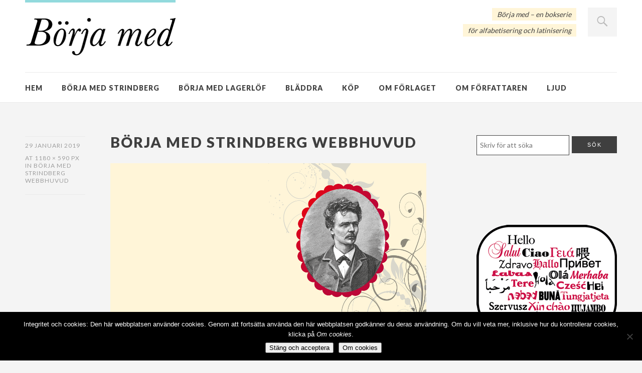

--- FILE ---
content_type: text/html; charset=UTF-8
request_url: https://borjamed.se/borjamedstrindbergwebbhuvud/
body_size: 12581
content:
<!DOCTYPE html>
<html id="doc" class="no-js" lang="sv-SE">
<head>
<meta charset="UTF-8" />
<meta name="viewport" content="width=device-width,initial-scale=1">
<link rel="profile" href="http://gmpg.org/xfn/11" />
<title>Börja med Strindberg webbhuvud - Börja med</title>
<meta name='robots' content='max-image-preview:large' />
	<style>img:is([sizes="auto" i], [sizes^="auto," i]) { contain-intrinsic-size: 3000px 1500px }</style>
	<link rel='dns-prefetch' href='//secure.gravatar.com' />
<link rel='dns-prefetch' href='//stats.wp.com' />
<link rel='dns-prefetch' href='//fonts.googleapis.com' />
<link rel='dns-prefetch' href='//v0.wordpress.com' />
<link rel='dns-prefetch' href='//widgets.wp.com' />
<link rel='dns-prefetch' href='//s0.wp.com' />
<link rel='dns-prefetch' href='//0.gravatar.com' />
<link rel='dns-prefetch' href='//1.gravatar.com' />
<link rel='dns-prefetch' href='//2.gravatar.com' />
<link rel='preconnect' href='//i0.wp.com' />
<link rel="alternate" type="application/rss+xml" title="Börja med &raquo; Webbflöde" href="https://borjamed.se/feed/" />
<link rel="alternate" type="application/rss+xml" title="Börja med &raquo; Kommentarsflöde" href="https://borjamed.se/comments/feed/" />
<link rel="alternate" type="application/rss+xml" title="Börja med &raquo; Kommentarsflöde för Börja med Strindberg webbhuvud" href="https://borjamed.se/feed/?attachment_id=58" />
		<!-- This site uses the Google Analytics by ExactMetrics plugin v8.7.4 - Using Analytics tracking - https://www.exactmetrics.com/ -->
		<!-- Note: ExactMetrics is not currently configured on this site. The site owner needs to authenticate with Google Analytics in the ExactMetrics settings panel. -->
					<!-- No tracking code set -->
				<!-- / Google Analytics by ExactMetrics -->
		<script type="text/javascript">
/* <![CDATA[ */
window._wpemojiSettings = {"baseUrl":"https:\/\/s.w.org\/images\/core\/emoji\/16.0.1\/72x72\/","ext":".png","svgUrl":"https:\/\/s.w.org\/images\/core\/emoji\/16.0.1\/svg\/","svgExt":".svg","source":{"concatemoji":"https:\/\/borjamed.se\/wp-includes\/js\/wp-emoji-release.min.js?ver=6.8.2"}};
/*! This file is auto-generated */
!function(s,n){var o,i,e;function c(e){try{var t={supportTests:e,timestamp:(new Date).valueOf()};sessionStorage.setItem(o,JSON.stringify(t))}catch(e){}}function p(e,t,n){e.clearRect(0,0,e.canvas.width,e.canvas.height),e.fillText(t,0,0);var t=new Uint32Array(e.getImageData(0,0,e.canvas.width,e.canvas.height).data),a=(e.clearRect(0,0,e.canvas.width,e.canvas.height),e.fillText(n,0,0),new Uint32Array(e.getImageData(0,0,e.canvas.width,e.canvas.height).data));return t.every(function(e,t){return e===a[t]})}function u(e,t){e.clearRect(0,0,e.canvas.width,e.canvas.height),e.fillText(t,0,0);for(var n=e.getImageData(16,16,1,1),a=0;a<n.data.length;a++)if(0!==n.data[a])return!1;return!0}function f(e,t,n,a){switch(t){case"flag":return n(e,"\ud83c\udff3\ufe0f\u200d\u26a7\ufe0f","\ud83c\udff3\ufe0f\u200b\u26a7\ufe0f")?!1:!n(e,"\ud83c\udde8\ud83c\uddf6","\ud83c\udde8\u200b\ud83c\uddf6")&&!n(e,"\ud83c\udff4\udb40\udc67\udb40\udc62\udb40\udc65\udb40\udc6e\udb40\udc67\udb40\udc7f","\ud83c\udff4\u200b\udb40\udc67\u200b\udb40\udc62\u200b\udb40\udc65\u200b\udb40\udc6e\u200b\udb40\udc67\u200b\udb40\udc7f");case"emoji":return!a(e,"\ud83e\udedf")}return!1}function g(e,t,n,a){var r="undefined"!=typeof WorkerGlobalScope&&self instanceof WorkerGlobalScope?new OffscreenCanvas(300,150):s.createElement("canvas"),o=r.getContext("2d",{willReadFrequently:!0}),i=(o.textBaseline="top",o.font="600 32px Arial",{});return e.forEach(function(e){i[e]=t(o,e,n,a)}),i}function t(e){var t=s.createElement("script");t.src=e,t.defer=!0,s.head.appendChild(t)}"undefined"!=typeof Promise&&(o="wpEmojiSettingsSupports",i=["flag","emoji"],n.supports={everything:!0,everythingExceptFlag:!0},e=new Promise(function(e){s.addEventListener("DOMContentLoaded",e,{once:!0})}),new Promise(function(t){var n=function(){try{var e=JSON.parse(sessionStorage.getItem(o));if("object"==typeof e&&"number"==typeof e.timestamp&&(new Date).valueOf()<e.timestamp+604800&&"object"==typeof e.supportTests)return e.supportTests}catch(e){}return null}();if(!n){if("undefined"!=typeof Worker&&"undefined"!=typeof OffscreenCanvas&&"undefined"!=typeof URL&&URL.createObjectURL&&"undefined"!=typeof Blob)try{var e="postMessage("+g.toString()+"("+[JSON.stringify(i),f.toString(),p.toString(),u.toString()].join(",")+"));",a=new Blob([e],{type:"text/javascript"}),r=new Worker(URL.createObjectURL(a),{name:"wpTestEmojiSupports"});return void(r.onmessage=function(e){c(n=e.data),r.terminate(),t(n)})}catch(e){}c(n=g(i,f,p,u))}t(n)}).then(function(e){for(var t in e)n.supports[t]=e[t],n.supports.everything=n.supports.everything&&n.supports[t],"flag"!==t&&(n.supports.everythingExceptFlag=n.supports.everythingExceptFlag&&n.supports[t]);n.supports.everythingExceptFlag=n.supports.everythingExceptFlag&&!n.supports.flag,n.DOMReady=!1,n.readyCallback=function(){n.DOMReady=!0}}).then(function(){return e}).then(function(){var e;n.supports.everything||(n.readyCallback(),(e=n.source||{}).concatemoji?t(e.concatemoji):e.wpemoji&&e.twemoji&&(t(e.twemoji),t(e.wpemoji)))}))}((window,document),window._wpemojiSettings);
/* ]]> */
</script>
<link rel='stylesheet' id='mb.miniAudioPlayer.css-css' href='https://borjamed.se/wp-content/plugins/wp-miniaudioplayer/css/miniplayer.css?ver=1.9.7' type='text/css' media='screen' />
<style id='wp-emoji-styles-inline-css' type='text/css'>

	img.wp-smiley, img.emoji {
		display: inline !important;
		border: none !important;
		box-shadow: none !important;
		height: 1em !important;
		width: 1em !important;
		margin: 0 0.07em !important;
		vertical-align: -0.1em !important;
		background: none !important;
		padding: 0 !important;
	}
</style>
<link rel='stylesheet' id='wp-block-library-css' href='https://borjamed.se/wp-includes/css/dist/block-library/style.min.css?ver=6.8.2' type='text/css' media='all' />
<style id='wp-block-library-theme-inline-css' type='text/css'>
.wp-block-audio :where(figcaption){color:#555;font-size:13px;text-align:center}.is-dark-theme .wp-block-audio :where(figcaption){color:#ffffffa6}.wp-block-audio{margin:0 0 1em}.wp-block-code{border:1px solid #ccc;border-radius:4px;font-family:Menlo,Consolas,monaco,monospace;padding:.8em 1em}.wp-block-embed :where(figcaption){color:#555;font-size:13px;text-align:center}.is-dark-theme .wp-block-embed :where(figcaption){color:#ffffffa6}.wp-block-embed{margin:0 0 1em}.blocks-gallery-caption{color:#555;font-size:13px;text-align:center}.is-dark-theme .blocks-gallery-caption{color:#ffffffa6}:root :where(.wp-block-image figcaption){color:#555;font-size:13px;text-align:center}.is-dark-theme :root :where(.wp-block-image figcaption){color:#ffffffa6}.wp-block-image{margin:0 0 1em}.wp-block-pullquote{border-bottom:4px solid;border-top:4px solid;color:currentColor;margin-bottom:1.75em}.wp-block-pullquote cite,.wp-block-pullquote footer,.wp-block-pullquote__citation{color:currentColor;font-size:.8125em;font-style:normal;text-transform:uppercase}.wp-block-quote{border-left:.25em solid;margin:0 0 1.75em;padding-left:1em}.wp-block-quote cite,.wp-block-quote footer{color:currentColor;font-size:.8125em;font-style:normal;position:relative}.wp-block-quote:where(.has-text-align-right){border-left:none;border-right:.25em solid;padding-left:0;padding-right:1em}.wp-block-quote:where(.has-text-align-center){border:none;padding-left:0}.wp-block-quote.is-large,.wp-block-quote.is-style-large,.wp-block-quote:where(.is-style-plain){border:none}.wp-block-search .wp-block-search__label{font-weight:700}.wp-block-search__button{border:1px solid #ccc;padding:.375em .625em}:where(.wp-block-group.has-background){padding:1.25em 2.375em}.wp-block-separator.has-css-opacity{opacity:.4}.wp-block-separator{border:none;border-bottom:2px solid;margin-left:auto;margin-right:auto}.wp-block-separator.has-alpha-channel-opacity{opacity:1}.wp-block-separator:not(.is-style-wide):not(.is-style-dots){width:100px}.wp-block-separator.has-background:not(.is-style-dots){border-bottom:none;height:1px}.wp-block-separator.has-background:not(.is-style-wide):not(.is-style-dots){height:2px}.wp-block-table{margin:0 0 1em}.wp-block-table td,.wp-block-table th{word-break:normal}.wp-block-table :where(figcaption){color:#555;font-size:13px;text-align:center}.is-dark-theme .wp-block-table :where(figcaption){color:#ffffffa6}.wp-block-video :where(figcaption){color:#555;font-size:13px;text-align:center}.is-dark-theme .wp-block-video :where(figcaption){color:#ffffffa6}.wp-block-video{margin:0 0 1em}:root :where(.wp-block-template-part.has-background){margin-bottom:0;margin-top:0;padding:1.25em 2.375em}
</style>
<style id='classic-theme-styles-inline-css' type='text/css'>
/*! This file is auto-generated */
.wp-block-button__link{color:#fff;background-color:#32373c;border-radius:9999px;box-shadow:none;text-decoration:none;padding:calc(.667em + 2px) calc(1.333em + 2px);font-size:1.125em}.wp-block-file__button{background:#32373c;color:#fff;text-decoration:none}
</style>
<link rel='stylesheet' id='mediaelement-css' href='https://borjamed.se/wp-includes/js/mediaelement/mediaelementplayer-legacy.min.css?ver=4.2.17' type='text/css' media='all' />
<link rel='stylesheet' id='wp-mediaelement-css' href='https://borjamed.se/wp-includes/js/mediaelement/wp-mediaelement.min.css?ver=6.8.2' type='text/css' media='all' />
<style id='jetpack-sharing-buttons-style-inline-css' type='text/css'>
.jetpack-sharing-buttons__services-list{display:flex;flex-direction:row;flex-wrap:wrap;gap:0;list-style-type:none;margin:5px;padding:0}.jetpack-sharing-buttons__services-list.has-small-icon-size{font-size:12px}.jetpack-sharing-buttons__services-list.has-normal-icon-size{font-size:16px}.jetpack-sharing-buttons__services-list.has-large-icon-size{font-size:24px}.jetpack-sharing-buttons__services-list.has-huge-icon-size{font-size:36px}@media print{.jetpack-sharing-buttons__services-list{display:none!important}}.editor-styles-wrapper .wp-block-jetpack-sharing-buttons{gap:0;padding-inline-start:0}ul.jetpack-sharing-buttons__services-list.has-background{padding:1.25em 2.375em}
</style>
<style id='global-styles-inline-css' type='text/css'>
:root{--wp--preset--aspect-ratio--square: 1;--wp--preset--aspect-ratio--4-3: 4/3;--wp--preset--aspect-ratio--3-4: 3/4;--wp--preset--aspect-ratio--3-2: 3/2;--wp--preset--aspect-ratio--2-3: 2/3;--wp--preset--aspect-ratio--16-9: 16/9;--wp--preset--aspect-ratio--9-16: 9/16;--wp--preset--color--black: #000000;--wp--preset--color--cyan-bluish-gray: #abb8c3;--wp--preset--color--white: #ffffff;--wp--preset--color--pale-pink: #f78da7;--wp--preset--color--vivid-red: #cf2e2e;--wp--preset--color--luminous-vivid-orange: #ff6900;--wp--preset--color--luminous-vivid-amber: #fcb900;--wp--preset--color--light-green-cyan: #7bdcb5;--wp--preset--color--vivid-green-cyan: #00d084;--wp--preset--color--pale-cyan-blue: #8ed1fc;--wp--preset--color--vivid-cyan-blue: #0693e3;--wp--preset--color--vivid-purple: #9b51e0;--wp--preset--color--light-grey: #f4f4f4;--wp--preset--color--light-yellow: #FFF2BD;--wp--preset--color--light-red: #FCD3D1;--wp--preset--color--light-green: #ceead9;--wp--preset--color--light-blue: #d6e8f2;--wp--preset--color--blue: #5cace2;--wp--preset--gradient--vivid-cyan-blue-to-vivid-purple: linear-gradient(135deg,rgba(6,147,227,1) 0%,rgb(155,81,224) 100%);--wp--preset--gradient--light-green-cyan-to-vivid-green-cyan: linear-gradient(135deg,rgb(122,220,180) 0%,rgb(0,208,130) 100%);--wp--preset--gradient--luminous-vivid-amber-to-luminous-vivid-orange: linear-gradient(135deg,rgba(252,185,0,1) 0%,rgba(255,105,0,1) 100%);--wp--preset--gradient--luminous-vivid-orange-to-vivid-red: linear-gradient(135deg,rgba(255,105,0,1) 0%,rgb(207,46,46) 100%);--wp--preset--gradient--very-light-gray-to-cyan-bluish-gray: linear-gradient(135deg,rgb(238,238,238) 0%,rgb(169,184,195) 100%);--wp--preset--gradient--cool-to-warm-spectrum: linear-gradient(135deg,rgb(74,234,220) 0%,rgb(151,120,209) 20%,rgb(207,42,186) 40%,rgb(238,44,130) 60%,rgb(251,105,98) 80%,rgb(254,248,76) 100%);--wp--preset--gradient--blush-light-purple: linear-gradient(135deg,rgb(255,206,236) 0%,rgb(152,150,240) 100%);--wp--preset--gradient--blush-bordeaux: linear-gradient(135deg,rgb(254,205,165) 0%,rgb(254,45,45) 50%,rgb(107,0,62) 100%);--wp--preset--gradient--luminous-dusk: linear-gradient(135deg,rgb(255,203,112) 0%,rgb(199,81,192) 50%,rgb(65,88,208) 100%);--wp--preset--gradient--pale-ocean: linear-gradient(135deg,rgb(255,245,203) 0%,rgb(182,227,212) 50%,rgb(51,167,181) 100%);--wp--preset--gradient--electric-grass: linear-gradient(135deg,rgb(202,248,128) 0%,rgb(113,206,126) 100%);--wp--preset--gradient--midnight: linear-gradient(135deg,rgb(2,3,129) 0%,rgb(40,116,252) 100%);--wp--preset--font-size--small: 16px;--wp--preset--font-size--medium: 20px;--wp--preset--font-size--large: 21px;--wp--preset--font-size--x-large: 42px;--wp--preset--font-size--regular: 18px;--wp--preset--font-size--larger: 25px;--wp--preset--spacing--20: 0.44rem;--wp--preset--spacing--30: 0.67rem;--wp--preset--spacing--40: 1rem;--wp--preset--spacing--50: 1.5rem;--wp--preset--spacing--60: 2.25rem;--wp--preset--spacing--70: 3.38rem;--wp--preset--spacing--80: 5.06rem;--wp--preset--shadow--natural: 6px 6px 9px rgba(0, 0, 0, 0.2);--wp--preset--shadow--deep: 12px 12px 50px rgba(0, 0, 0, 0.4);--wp--preset--shadow--sharp: 6px 6px 0px rgba(0, 0, 0, 0.2);--wp--preset--shadow--outlined: 6px 6px 0px -3px rgba(255, 255, 255, 1), 6px 6px rgba(0, 0, 0, 1);--wp--preset--shadow--crisp: 6px 6px 0px rgba(0, 0, 0, 1);}:where(.is-layout-flex){gap: 0.5em;}:where(.is-layout-grid){gap: 0.5em;}body .is-layout-flex{display: flex;}.is-layout-flex{flex-wrap: wrap;align-items: center;}.is-layout-flex > :is(*, div){margin: 0;}body .is-layout-grid{display: grid;}.is-layout-grid > :is(*, div){margin: 0;}:where(.wp-block-columns.is-layout-flex){gap: 2em;}:where(.wp-block-columns.is-layout-grid){gap: 2em;}:where(.wp-block-post-template.is-layout-flex){gap: 1.25em;}:where(.wp-block-post-template.is-layout-grid){gap: 1.25em;}.has-black-color{color: var(--wp--preset--color--black) !important;}.has-cyan-bluish-gray-color{color: var(--wp--preset--color--cyan-bluish-gray) !important;}.has-white-color{color: var(--wp--preset--color--white) !important;}.has-pale-pink-color{color: var(--wp--preset--color--pale-pink) !important;}.has-vivid-red-color{color: var(--wp--preset--color--vivid-red) !important;}.has-luminous-vivid-orange-color{color: var(--wp--preset--color--luminous-vivid-orange) !important;}.has-luminous-vivid-amber-color{color: var(--wp--preset--color--luminous-vivid-amber) !important;}.has-light-green-cyan-color{color: var(--wp--preset--color--light-green-cyan) !important;}.has-vivid-green-cyan-color{color: var(--wp--preset--color--vivid-green-cyan) !important;}.has-pale-cyan-blue-color{color: var(--wp--preset--color--pale-cyan-blue) !important;}.has-vivid-cyan-blue-color{color: var(--wp--preset--color--vivid-cyan-blue) !important;}.has-vivid-purple-color{color: var(--wp--preset--color--vivid-purple) !important;}.has-black-background-color{background-color: var(--wp--preset--color--black) !important;}.has-cyan-bluish-gray-background-color{background-color: var(--wp--preset--color--cyan-bluish-gray) !important;}.has-white-background-color{background-color: var(--wp--preset--color--white) !important;}.has-pale-pink-background-color{background-color: var(--wp--preset--color--pale-pink) !important;}.has-vivid-red-background-color{background-color: var(--wp--preset--color--vivid-red) !important;}.has-luminous-vivid-orange-background-color{background-color: var(--wp--preset--color--luminous-vivid-orange) !important;}.has-luminous-vivid-amber-background-color{background-color: var(--wp--preset--color--luminous-vivid-amber) !important;}.has-light-green-cyan-background-color{background-color: var(--wp--preset--color--light-green-cyan) !important;}.has-vivid-green-cyan-background-color{background-color: var(--wp--preset--color--vivid-green-cyan) !important;}.has-pale-cyan-blue-background-color{background-color: var(--wp--preset--color--pale-cyan-blue) !important;}.has-vivid-cyan-blue-background-color{background-color: var(--wp--preset--color--vivid-cyan-blue) !important;}.has-vivid-purple-background-color{background-color: var(--wp--preset--color--vivid-purple) !important;}.has-black-border-color{border-color: var(--wp--preset--color--black) !important;}.has-cyan-bluish-gray-border-color{border-color: var(--wp--preset--color--cyan-bluish-gray) !important;}.has-white-border-color{border-color: var(--wp--preset--color--white) !important;}.has-pale-pink-border-color{border-color: var(--wp--preset--color--pale-pink) !important;}.has-vivid-red-border-color{border-color: var(--wp--preset--color--vivid-red) !important;}.has-luminous-vivid-orange-border-color{border-color: var(--wp--preset--color--luminous-vivid-orange) !important;}.has-luminous-vivid-amber-border-color{border-color: var(--wp--preset--color--luminous-vivid-amber) !important;}.has-light-green-cyan-border-color{border-color: var(--wp--preset--color--light-green-cyan) !important;}.has-vivid-green-cyan-border-color{border-color: var(--wp--preset--color--vivid-green-cyan) !important;}.has-pale-cyan-blue-border-color{border-color: var(--wp--preset--color--pale-cyan-blue) !important;}.has-vivid-cyan-blue-border-color{border-color: var(--wp--preset--color--vivid-cyan-blue) !important;}.has-vivid-purple-border-color{border-color: var(--wp--preset--color--vivid-purple) !important;}.has-vivid-cyan-blue-to-vivid-purple-gradient-background{background: var(--wp--preset--gradient--vivid-cyan-blue-to-vivid-purple) !important;}.has-light-green-cyan-to-vivid-green-cyan-gradient-background{background: var(--wp--preset--gradient--light-green-cyan-to-vivid-green-cyan) !important;}.has-luminous-vivid-amber-to-luminous-vivid-orange-gradient-background{background: var(--wp--preset--gradient--luminous-vivid-amber-to-luminous-vivid-orange) !important;}.has-luminous-vivid-orange-to-vivid-red-gradient-background{background: var(--wp--preset--gradient--luminous-vivid-orange-to-vivid-red) !important;}.has-very-light-gray-to-cyan-bluish-gray-gradient-background{background: var(--wp--preset--gradient--very-light-gray-to-cyan-bluish-gray) !important;}.has-cool-to-warm-spectrum-gradient-background{background: var(--wp--preset--gradient--cool-to-warm-spectrum) !important;}.has-blush-light-purple-gradient-background{background: var(--wp--preset--gradient--blush-light-purple) !important;}.has-blush-bordeaux-gradient-background{background: var(--wp--preset--gradient--blush-bordeaux) !important;}.has-luminous-dusk-gradient-background{background: var(--wp--preset--gradient--luminous-dusk) !important;}.has-pale-ocean-gradient-background{background: var(--wp--preset--gradient--pale-ocean) !important;}.has-electric-grass-gradient-background{background: var(--wp--preset--gradient--electric-grass) !important;}.has-midnight-gradient-background{background: var(--wp--preset--gradient--midnight) !important;}.has-small-font-size{font-size: var(--wp--preset--font-size--small) !important;}.has-medium-font-size{font-size: var(--wp--preset--font-size--medium) !important;}.has-large-font-size{font-size: var(--wp--preset--font-size--large) !important;}.has-x-large-font-size{font-size: var(--wp--preset--font-size--x-large) !important;}
:where(.wp-block-post-template.is-layout-flex){gap: 1.25em;}:where(.wp-block-post-template.is-layout-grid){gap: 1.25em;}
:where(.wp-block-columns.is-layout-flex){gap: 2em;}:where(.wp-block-columns.is-layout-grid){gap: 2em;}
:root :where(.wp-block-pullquote){font-size: 1.5em;line-height: 1.6;}
</style>
<link rel='stylesheet' id='cookie-notice-front-css' href='https://borjamed.se/wp-content/plugins/cookie-notice/css/front.min.css?ver=2.5.7' type='text/css' media='all' />
<link rel='stylesheet' id='dorayaki-fonts-css' href='//fonts.googleapis.com/css?family=Domine%3A400%2C700%7CLato%3A400%2C900&#038;subset=latin%2Clatin-ext' type='text/css' media='all' />
<link rel='stylesheet' id='dorayaki-style-css' href='https://borjamed.se/wp-content/themes/dorayaki/style.css?ver=6.8.2' type='text/css' media='all' />
<link rel='stylesheet' id='jetpack_likes-css' href='https://borjamed.se/wp-content/plugins/jetpack/modules/likes/style.css?ver=14.9.1' type='text/css' media='all' />
<style id='jetpack_facebook_likebox-inline-css' type='text/css'>
.widget_facebook_likebox {
	overflow: hidden;
}

</style>
<style id='wp-typography-custom-inline-css' type='text/css'>
sub, sup{font-size: 75%;line-height: 100%}sup{vertical-align: 60%}sub{vertical-align: -10%}.amp{font-family: Baskerville, "Goudy Old Style", Palatino, "Book Antiqua", "Warnock Pro", serif;font-size: 1.1em;font-style: italic;font-weight: normal;line-height: 1em}.caps{font-size: 90%}.dquo{margin-left: -0.4em}.quo{margin-left: -0.2em}.pull-single{margin-left: -0.15em}.push-single{margin-right: 0.15em}.pull-double{margin-left: -0.38em}.push-double{margin-right: 0.38em}
</style>
<style id='wp-typography-safari-font-workaround-inline-css' type='text/css'>
body {-webkit-font-feature-settings: "liga";font-feature-settings: "liga";-ms-font-feature-settings: normal;}
</style>
<script type="text/javascript" src="https://borjamed.se/wp-includes/js/jquery/jquery.min.js?ver=3.7.1" id="jquery-core-js"></script>
<script type="text/javascript" src="https://borjamed.se/wp-includes/js/jquery/jquery-migrate.min.js?ver=3.4.1" id="jquery-migrate-js"></script>
<script type="text/javascript" src="https://borjamed.se/wp-content/plugins/wp-miniaudioplayer/js/jquery.mb.miniAudioPlayer.js?ver=1.9.7" id="mb.miniAudioPlayer-js"></script>
<script type="text/javascript" src="https://borjamed.se/wp-content/plugins/wp-miniaudioplayer/js/map_overwrite_default_me.js?ver=1.9.7" id="map_overwrite_default_me-js"></script>
<script type="text/javascript" src="https://borjamed.se/wp-content/themes/dorayaki/assets/js/jquery.fitvids.js?ver=1.0" id="fitvids-js"></script>
<script type="text/javascript" src="https://borjamed.se/wp-content/themes/dorayaki/assets/js/custom.js?ver=1.0" id="dorayaki-custom-js"></script>
<link rel="https://api.w.org/" href="https://borjamed.se/wp-json/" /><link rel="alternate" title="JSON" type="application/json" href="https://borjamed.se/wp-json/wp/v2/media/58" /><link rel="EditURI" type="application/rsd+xml" title="RSD" href="https://borjamed.se/xmlrpc.php?rsd" />
<meta name="generator" content="WordPress 6.8.2" />
<link rel='shortlink' href='https://wp.me/aaFlKr-W' />
<link rel="alternate" title="oEmbed (JSON)" type="application/json+oembed" href="https://borjamed.se/wp-json/oembed/1.0/embed?url=https%3A%2F%2Fborjamed.se%2Fborjamedstrindbergwebbhuvud%2F" />
<link rel="alternate" title="oEmbed (XML)" type="text/xml+oembed" href="https://borjamed.se/wp-json/oembed/1.0/embed?url=https%3A%2F%2Fborjamed.se%2Fborjamedstrindbergwebbhuvud%2F&#038;format=xml" />

<!-- start miniAudioPlayer custom CSS -->

<style id="map_custom_css">
       /* DO NOT REMOVE OR MODIFY */
/*{'skinName': 'mySkin', 'borderRadius': 5, 'main': 'rgb(255, 217, 102)', 'secondary': 'rgb(68, 68, 68)', 'playerPadding': 0}*/
/* END - DO NOT REMOVE OR MODIFY */
/*++++++++++++++++++++++++++++++++++++++++++++++++++
Copyright (c) 2001-2014. Matteo Bicocchi (Pupunzi);
http://pupunzi.com/mb.components/mb.miniAudioPlayer/demo/skinMaker.html

Skin name: mySkin
borderRadius: 5
background: rgb(255, 217, 102)
icons: rgb(68, 68, 68)
border: rgb(55, 55, 55)
borderLeft: rgb(255, 230, 153)
borderRight: rgb(255, 204, 51)
mute: rgba(68, 68, 68, 0.4)
download: rgba(255, 217, 102, 0.4)
downloadHover: rgb(255, 217, 102)
++++++++++++++++++++++++++++++++++++++++++++++++++*/

/* Older browser (IE8) - not supporting rgba() */
.mbMiniPlayer.mySkin .playerTable span{background-color:#ffd966}
.mbMiniPlayer.mySkin .playerTable span.map_play{border-left:1px solid #ffd966;}
.mbMiniPlayer.mySkin .playerTable span.map_volume{border-right:1px solid #ffd966;}
.mbMiniPlayer.mySkin .playerTable span.map_volume.mute{color: #444444;}
.mbMiniPlayer.mySkin .map_download{color: #444444;}
.mbMiniPlayer.mySkin .map_download:hover{color: #444444;}
.mbMiniPlayer.mySkin .playerTable span{color: #444444;}
.mbMiniPlayer.mySkin .playerTable {border: 1px solid #444444 !important;}

/*++++++++++++++++++++++++++++++++++++++++++++++++*/

.mbMiniPlayer.mySkin .playerTable{background-color:transparent; border-radius:5px !important;}
.mbMiniPlayer.mySkin .playerTable span{background-color:rgb(255, 217, 102); padding:3px !important; font-size: 20px;}
.mbMiniPlayer.mySkin .playerTable span.map_time{ font-size: 12px !important; width: 50px !important}
.mbMiniPlayer.mySkin .playerTable span.map_title{ padding:4px !important}
.mbMiniPlayer.mySkin .playerTable span.map_play{border-left:1px solid rgb(255, 204, 51); border-radius:0 4px 4px 0 !important;}
.mbMiniPlayer.mySkin .playerTable span.map_volume{padding-left:6px !important}
.mbMiniPlayer.mySkin .playerTable span.map_volume{border-right:1px solid rgb(255, 230, 153); border-radius:4px 0 0 4px !important;}
.mbMiniPlayer.mySkin .playerTable span.map_volume.mute{color: rgba(68, 68, 68, 0.4);}
.mbMiniPlayer.mySkin .map_download{color: rgba(255, 217, 102, 0.4);}
.mbMiniPlayer.mySkin .map_download:hover{color: rgb(255, 217, 102);}
.mbMiniPlayer.mySkin .playerTable span{color: rgb(68, 68, 68);text-shadow: none!important;}
.mbMiniPlayer.mySkin .playerTable span{color: rgb(68, 68, 68);}
.mbMiniPlayer.mySkin .playerTable {border: 1px solid rgb(55, 55, 55) !important;}
.mbMiniPlayer.mySkin .playerTable span.map_title{color: #000; text-shadow:none!important}
.mbMiniPlayer.mySkin .playerTable .jp-load-bar{background-color:rgba(255, 217, 102, 0.3);}
.mbMiniPlayer.mySkin .playerTable .jp-play-bar{background-color:#ffd966;}
.mbMiniPlayer.mySkin .playerTable span.map_volumeLevel a{background-color:rgb(94, 94, 94); height:80%!important }
.mbMiniPlayer.mySkin .playerTable span.map_volumeLevel a.sel{background-color:#444444;}
.mbMiniPlayer.mySkin  span.map_download{font-size:50px !important;}
/* Wordpress playlist select */
.map_pl_container .pl_item.sel{background-color:#ffd966 !important; color: #444444}
/*++++++++++++++++++++++++++++++++++++++++++++++++*/
       </style>
	
<!-- end miniAudioPlayer custom CSS -->	
	<style>img#wpstats{display:none}</style>
		<style type="text/css">
/* Custom Footer Bg Color */
.footerlabel {color: #fff5d8;}
#colophon {background: #fff5d8;}
</style>
<style type="text/css">
/* Custom Header Widget Bg Color */
#masthead ul.headerinfo-text li span {background: #fff5d8;}
</style>

<!-- Jetpack Open Graph Tags -->
<meta property="og:type" content="article" />
<meta property="og:title" content="Börja med Strindberg webbhuvud" />
<meta property="og:url" content="https://borjamed.se/borjamedstrindbergwebbhuvud/" />
<meta property="og:description" content="Börja med Strindberg webbhuvud" />
<meta property="article:published_time" content="2019-01-29T15:00:37+00:00" />
<meta property="article:modified_time" content="2019-01-29T15:01:03+00:00" />
<meta property="og:site_name" content="Börja med" />
<meta property="og:image" content="https://media.borjamed.se/2019/01/borjamedstrindbergwebbhuvud.png" />
<meta property="og:image:alt" content="Börja med Strindberg webbhuvud" />
<meta property="og:locale" content="sv_SE" />
<meta name="twitter:text:title" content="Börja med Strindberg webbhuvud" />
<meta name="twitter:image" content="https://i0.wp.com/media.borjamed.se/2019/01/borjamedstrindbergwebbhuvud.png?fit=1180%2C590&#038;ssl=1&#038;w=640" />
<meta name="twitter:image:alt" content="Börja med Strindberg webbhuvud" />
<meta name="twitter:card" content="summary_large_image" />

<!-- End Jetpack Open Graph Tags -->
</head>

<body class="attachment wp-singular attachment-template-default single single-attachment postid-58 attachmentid-58 attachment-png wp-embed-responsive wp-theme-dorayaki cookies-not-set">

	<header id="masthead" class="clearfix">

		<div class="headerinfo-wrap">
			<div id="site-title">
									<a href="https://borjamed.se/" class="logo"><img src="http://media.borjamed.se/2019/01/borjamed.png" alt="Börja med" title="Börja med" /></a>
							</div><!-- end #site-title -->

		</div><!-- .headerinfo-wrap -->

		<div class="mobile-nav-container">
			<a href="" id="desktop-search-btn"><span>Sök</span></a>
			<div id="search-wrap">
					<form method="get" id="searchform" action="https://borjamed.se/">
		<input type="text" class="field" name="s" id="s" placeholder="Skriv för att söka" />
		<input type="submit" class="submit" name="submit" id="searchsubmit" value="Sök" />
	</form>			</div>

							<div class="header-widget-wrap">
					<div id="dorayaki_headerinfo-2" class="widget widget_dorayaki_headerinfo">
			<ul class="headerinfo-text">
			<li class="headerinfo-top"><span>Börja med – en bokserie</span></li>
			<li class="headerinfo-bottom"><span>för alfabetisering och latinisering</span></li>			</ul><!-- end .headerinfo-text -->
		 </div>				</div><!-- .header-widget-wrap -->
			
			</div><!-- end #mobile-nav-container -->

			<a href="#nav-mobile" id="mobile-search-btn" class="search-icon"><span>Sök</span></a>
			<a href="#nav-mobile" id="mobile-menu-btn" class="menu-icon"><span>Meny</span></a>
			<nav id="site-nav">
				<div class="menu-huvudmeny-container"><ul id="menu-huvudmeny" class="menu"><li id="menu-item-26" class="menu-item menu-item-type-post_type menu-item-object-page menu-item-home menu-item-26"><a href="https://borjamed.se/">Hem</a></li>
<li id="menu-item-25" class="menu-item menu-item-type-post_type menu-item-object-page menu-item-25"><a href="https://borjamed.se/borja-med-strindberg/">Börja med Strindberg</a></li>
<li id="menu-item-315" class="menu-item menu-item-type-post_type menu-item-object-page menu-item-315"><a href="https://borjamed.se/borja-med-lagerlof/">Börja med Lagerlöf</a></li>
<li id="menu-item-32" class="menu-item menu-item-type-post_type menu-item-object-page menu-item-32"><a href="https://borjamed.se/bladdra/">Bläddra</a></li>
<li id="menu-item-29" class="menu-item menu-item-type-post_type menu-item-object-page menu-item-29"><a href="https://borjamed.se/kop/">Köp</a></li>
<li id="menu-item-24" class="menu-item menu-item-type-post_type menu-item-object-page menu-item-24"><a href="https://borjamed.se/folkuniversitetets-forlag/">Om förlaget</a></li>
<li id="menu-item-54" class="menu-item menu-item-type-post_type menu-item-object-page menu-item-54"><a href="https://borjamed.se/om-forfattaren/">Om författaren</a></li>
<li id="menu-item-154" class="menu-item menu-item-type-post_type menu-item-object-page menu-item-has-children menu-parent-item menu-item-154"><a href="https://borjamed.se/ljud/">Ljud</a>
<ul class="sub-menu">
	<li id="menu-item-192" class="menu-item menu-item-type-post_type menu-item-object-page menu-item-has-children menu-parent-item menu-item-192"><a href="https://borjamed.se/ljud/lyssna-pa-borja-med-strindberg/">Lyssna på Börja med Strindberg</a>
	<ul class="sub-menu">
		<li id="menu-item-166" class="menu-item menu-item-type-post_type menu-item-object-page menu-item-166"><a href="https://borjamed.se/ljud/lyssna-pa-borja-med-strindberg/bildalfabet/">Bildalfabet</a></li>
		<li id="menu-item-165" class="menu-item menu-item-type-post_type menu-item-object-page menu-item-165"><a href="https://borjamed.se/ljud/lyssna-pa-borja-med-strindberg/en-ung-man-gar-genom-sin-tomma-lagenhet/">En ung man går genom sin tomma lägenhet</a></li>
		<li id="menu-item-164" class="menu-item menu-item-type-post_type menu-item-object-page menu-item-164"><a href="https://borjamed.se/ljud/lyssna-pa-borja-med-strindberg/i-hallen-sitter-ett-halvt-ark-papper-pa-vaggen/">I hallen sitter ett halvt ark papper på väggen</a></li>
		<li id="menu-item-163" class="menu-item menu-item-type-post_type menu-item-object-page menu-item-163"><a href="https://borjamed.se/ljud/lyssna-pa-borja-med-strindberg/mannen-heter-august/">Mannen heter August</a></li>
		<li id="menu-item-162" class="menu-item menu-item-type-post_type menu-item-object-page menu-item-162"><a href="https://borjamed.se/ljud/lyssna-pa-borja-med-strindberg/under-alices-namn-finns-numret-till-en-fin-restaurang/">Under Alices namn finns numret till en fin restaurang</a></li>
		<li id="menu-item-161" class="menu-item menu-item-type-post_type menu-item-object-page menu-item-161"><a href="https://borjamed.se/ljud/lyssna-pa-borja-med-strindberg/august-laser-vidare-pa-pappret/">August läser vidare på pappret</a></li>
		<li id="menu-item-160" class="menu-item menu-item-type-post_type menu-item-object-page menu-item-160"><a href="https://borjamed.se/ljud/lyssna-pa-borja-med-strindberg/han-laser-sjukhusets-nummer/">Han läser sjukhusets nummer</a></li>
		<li id="menu-item-159" class="menu-item menu-item-type-post_type menu-item-object-page menu-item-159"><a href="https://borjamed.se/ljud/lyssna-pa-borja-med-strindberg/augusts-ogon-fylls-av-tarar/">Augusts ögon fylls av&nbsp;tårar</a></li>
		<li id="menu-item-158" class="menu-item menu-item-type-post_type menu-item-object-page menu-item-158"><a href="https://borjamed.se/ljud/lyssna-pa-borja-med-strindberg/till-sist-dog-hon/">Till sist dog&nbsp;hon</a></li>
		<li id="menu-item-157" class="menu-item menu-item-type-post_type menu-item-object-page menu-item-157"><a href="https://borjamed.se/ljud/lyssna-pa-borja-med-strindberg/august-grater-tills-han-inte-kan-grata-mer/">August gråter tills han inte kan gråta&nbsp;mer</a></li>
		<li id="menu-item-156" class="menu-item menu-item-type-post_type menu-item-object-page menu-item-156"><a href="https://borjamed.se/ljud/lyssna-pa-borja-med-strindberg/august-gar-ut/">August går&nbsp;ut</a></li>
		<li id="menu-item-155" class="menu-item menu-item-type-post_type menu-item-object-page menu-item-155"><a href="https://borjamed.se/ljud/lyssna-pa-borja-med-strindberg/ett-halvt-ark-papper-sammanfattad/">Ett halvt ark papper – sammanfattad</a></li>
	</ul>
</li>
	<li id="menu-item-382" class="menu-item menu-item-type-post_type menu-item-object-page menu-item-has-children menu-parent-item menu-item-382"><a href="https://borjamed.se/ljud/lyssna-pa-borja-med-lagerlof/">Lyssna på Börja med Lagerlöf</a>
	<ul class="sub-menu">
		<li id="menu-item-381" class="menu-item menu-item-type-post_type menu-item-object-page menu-item-381"><a href="https://borjamed.se/ljud/lyssna-pa-borja-med-lagerlof/bildalfabet-lagerlof/">Bildalfabet</a></li>
		<li id="menu-item-380" class="menu-item menu-item-type-post_type menu-item-object-page menu-item-380"><a href="https://borjamed.se/ljud/lyssna-pa-borja-med-lagerlof/den-har-pojken-heter-nils/">Den här pojken heter&nbsp;Nils</a></li>
		<li id="menu-item-379" class="menu-item menu-item-type-post_type menu-item-object-page menu-item-379"><a href="https://borjamed.se/ljud/lyssna-pa-borja-med-lagerlof/nar-far-och-mor-vill-att-nils-ska-hjalpa-till/">När far och mor vill att Nils ska hjälpa till</a></li>
		<li id="menu-item-378" class="menu-item menu-item-type-post_type menu-item-object-page menu-item-378"><a href="https://borjamed.se/ljud/lyssna-pa-borja-med-lagerlof/pa-garden-bor-en-tomte/">På gården bor en&nbsp;tomte</a></li>
		<li id="menu-item-377" class="menu-item menu-item-type-post_type menu-item-object-page menu-item-377"><a href="https://borjamed.se/ljud/lyssna-pa-borja-med-lagerlof/en-flock-vilda-gass-flyger-over-garden/">En flock vilda gäss flyger över gården</a></li>
		<li id="menu-item-376" class="menu-item menu-item-type-post_type menu-item-object-page menu-item-376"><a href="https://borjamed.se/ljud/lyssna-pa-borja-med-lagerlof/faglarna-flyger-fran-skane-i-soder/">Fåglarna flyger från Skåne i&nbsp;söder</a></li>
		<li id="menu-item-375" class="menu-item menu-item-type-post_type menu-item-object-page menu-item-375"><a href="https://borjamed.se/ljud/lyssna-pa-borja-med-lagerlof/han-ser-blaa-sjoar-grona-skogar-och-hoga-berg/">Han ser blåa sjöar, gröna skogar och höga&nbsp;berg</a></li>
		<li id="menu-item-374" class="menu-item menu-item-type-post_type menu-item-object-page menu-item-374"><a href="https://borjamed.se/ljud/lyssna-pa-borja-med-lagerlof/hela-sommaren-stannar-nils-med-gassen/">Hela sommaren stannar Nils med gässen</a></li>
		<li id="menu-item-373" class="menu-item menu-item-type-post_type menu-item-object-page menu-item-373"><a href="https://borjamed.se/ljud/lyssna-pa-borja-med-lagerlof/gassen-flyger-fort/">Gässen flyger fort</a></li>
		<li id="menu-item-372" class="menu-item menu-item-type-post_type menu-item-object-page menu-item-372"><a href="https://borjamed.se/ljud/lyssna-pa-borja-med-lagerlof/nar-gasen-har-slappt-av-nils/">När gåsen har släppt av&nbsp;Nils</a></li>
		<li id="menu-item-371" class="menu-item menu-item-type-post_type menu-item-object-page menu-item-371"><a href="https://borjamed.se/ljud/lyssna-pa-borja-med-lagerlof/nu-kanner-nils-sig-for-forsta-gangen-stolt/">Nu känner Nils sig för första gången stolt</a></li>
		<li id="menu-item-370" class="menu-item menu-item-type-post_type menu-item-object-page menu-item-370"><a href="https://borjamed.se/ljud/lyssna-pa-borja-med-lagerlof/en-underbar-resa-sammanfattad/">En underbar resa – sammanfattad</a></li>
	</ul>
</li>
</ul>
</li>
</ul></div>			</nav><!-- end #site-nav -->

		</header><!-- end #masthead -->

		
						
					
		
	<div id="main-wrap">
		<div id="site-content">

		<article id="post-58" class="post-58 attachment type-attachment status-inherit hentry">

			<header class="entry-header">
					<div class="entry-details">
					<div class="entry-date"><a href="https://borjamed.se/borjamedstrindbergwebbhuvud/" class="entry-date">29 januari 2019</a></div>
						<div>at <a href="https://media.borjamed.se/2019/01/borjamedstrindbergwebbhuvud.png" title="Link to full-size image">1180 &times; 590 px</a> in <a href="https://borjamed.se/borjamedstrindbergwebbhuvud/" title="Return to Börja med Strindberg webbhuvud" rel="gallery">Börja med Strindberg webbhuvud</a></div>						<div class="entry-edit"></div>
						<div class="entry-cats"></div>
					</div><!--end .entry-details -->
				<h1 class="entry-title">Börja med Strindberg webbhuvud</h1>
		
			</header><!--end .entry-header -->

			<div class="entry-content clearfix">

				<div class="attachment">
						<a href="https://borjamed.se/borjamedaugustwebbhuvud/" title="Börja med Strindberg webbhuvud"><img width="1180" height="590" src="https://i0.wp.com/media.borjamed.se/2019/01/borjamedstrindbergwebbhuvud.png?fit=1180%2C590&amp;ssl=1" class="attachment-1180x1180 size-1180x1180" alt="Börja med Strindberg webbhuvud" decoding="async" fetchpriority="high" srcset="https://i0.wp.com/media.borjamed.se/2019/01/borjamedstrindbergwebbhuvud.png?w=1180&amp;ssl=1 1180w, https://i0.wp.com/media.borjamed.se/2019/01/borjamedstrindbergwebbhuvud.png?resize=300%2C150&amp;ssl=1 300w, https://i0.wp.com/media.borjamed.se/2019/01/borjamedstrindbergwebbhuvud.png?resize=768%2C384&amp;ssl=1 768w, https://i0.wp.com/media.borjamed.se/2019/01/borjamedstrindbergwebbhuvud.png?resize=1024%2C512&amp;ssl=1 1024w" sizes="(max-width: 1180px) 100vw, 1180px" data-attachment-id="58" data-permalink="https://borjamed.se/borjamedstrindbergwebbhuvud/" data-orig-file="https://i0.wp.com/media.borjamed.se/2019/01/borjamedstrindbergwebbhuvud.png?fit=1180%2C590&amp;ssl=1" data-orig-size="1180,590" data-comments-opened="1" data-image-meta="{&quot;aperture&quot;:&quot;0&quot;,&quot;credit&quot;:&quot;&quot;,&quot;camera&quot;:&quot;&quot;,&quot;caption&quot;:&quot;&quot;,&quot;created_timestamp&quot;:&quot;0&quot;,&quot;copyright&quot;:&quot;&quot;,&quot;focal_length&quot;:&quot;0&quot;,&quot;iso&quot;:&quot;0&quot;,&quot;shutter_speed&quot;:&quot;0&quot;,&quot;title&quot;:&quot;&quot;,&quot;orientation&quot;:&quot;0&quot;}" data-image-title="Börja med Strindberg webbhuvud" data-image-description="&lt;p&gt;Börja med Strindberg webbhuvud&lt;/p&gt;
" data-image-caption="&lt;p&gt;Börja med Strindberg webbhuvud&lt;/p&gt;
" data-medium-file="https://i0.wp.com/media.borjamed.se/2019/01/borjamedstrindbergwebbhuvud.png?fit=300%2C150&amp;ssl=1" data-large-file="https://i0.wp.com/media.borjamed.se/2019/01/borjamedstrindbergwebbhuvud.png?fit=960%2C480&amp;ssl=1" /></a>

													<div class="entry-caption">
								<p>Bör­ja med Strind­berg webbhuvud</p>
							</div>
											</div><!-- .attachment -->
				</div><!-- .entry-content -->

		</article><!-- #post-58 -->

		
	<div id="comments" class="comments-area">
	
	
	
	
		<div id="respond" class="comment-respond">
		<h3 id="reply-title" class="comment-reply-title"><h3 id="reply-title">Lämna en kommentar</h3> <small><a rel="nofollow" id="cancel-comment-reply-link" href="/borjamedstrindbergwebbhuvud/#respond" style="display:none;">Avbryt svar</a></small></h3><form action="https://borjamed.se/wp-comments-post.php" method="post" id="commentform" class="comment-form"><p class="comment-note">Nödvändiga fält är markerade <span class="required">*</span>.</p><p class="comment-form-comment"><label for="comment">Meddelande <span class="required">*</span></label><br/><textarea id="comment" name="comment" rows="8"></textarea></p><p class="comment-form-author"><label for="author">Namn <span class="required">*</span></label> <input id="author" name="author" type="text" value="" size="30" maxlength="245" autocomplete="name" required="required" /></p>
<p class="comment-form-email"><label for="email">E-postadress <span class="required">*</span></label> <input id="email" name="email" type="text" value="" size="30" maxlength="100" autocomplete="email" required="required" /></p>
<p class="comment-form-url"><label for="url">Webbplats</label> <input id="url" name="url" type="text" value="" size="30" maxlength="200" autocomplete="url" /></p>
<p class="form-submit"><input name="submit" type="submit" id="submit" class="submit" value="Skicka kommentar" /> <input type='hidden' name='comment_post_ID' value='58' id='comment_post_ID' />
<input type='hidden' name='comment_parent' id='comment_parent' value='0' />
</p></form>	</div><!-- #respond -->
	
	</div><!-- #comments .comments-area -->

		<nav id="nav-image" class="clearfix">
			<div class="nav-previous"><a href='https://borjamed.se/varldenspratbubblany280/'><span>Föregående</span></a></div>
			<div class="nav-next"><a href='https://borjamed.se/borjamedaugustwebbhuvud/'><span>Nästa</span></a></div>
		</nav><!-- #image-nav -->

		</div><!-- end #site-content -->

		
			<div id="sidebar" class="widget-area">
			<aside id="search-2" class="widget widget_search">	<form method="get" id="searchform" action="https://borjamed.se/">
		<input type="text" class="field" name="s" id="s" placeholder="Skriv för att söka" />
		<input type="submit" class="submit" name="submit" id="searchsubmit" value="Sök" />
	</form></aside><aside id="facebook-likebox-2" class="widget widget_facebook_likebox">		<div id="fb-root"></div>
		<div class="fb-page" data-href="https://www.facebook.com/folkuniversitetetsforlag" data-width="280"  data-height="432" data-hide-cover="false" data-show-facepile="true" data-tabs="false" data-hide-cta="false" data-small-header="false">
		<div class="fb-xfbml-parse-ignore"><blockquote cite="https://www.facebook.com/folkuniversitetetsforlag"><a href="https://www.facebook.com/folkuniversitetetsforlag"></a></blockquote></div>
		</div>
		</aside><aside id="media_image-3" class="widget widget_media_image"><img width="280" height="292" src="https://i0.wp.com/media.borjamed.se/2019/01/varldenspratbubblany280.png?fit=280%2C292&amp;ssl=1" class="image wp-image-41  attachment-full size-full" alt="Hej!" style="max-width: 100%; height: auto;" decoding="async" data-attachment-id="41" data-permalink="https://borjamed.se/varldenspratbubblany280/" data-orig-file="https://i0.wp.com/media.borjamed.se/2019/01/varldenspratbubblany280.png?fit=280%2C292&amp;ssl=1" data-orig-size="280,292" data-comments-opened="1" data-image-meta="{&quot;aperture&quot;:&quot;0&quot;,&quot;credit&quot;:&quot;&quot;,&quot;camera&quot;:&quot;&quot;,&quot;caption&quot;:&quot;&quot;,&quot;created_timestamp&quot;:&quot;0&quot;,&quot;copyright&quot;:&quot;&quot;,&quot;focal_length&quot;:&quot;0&quot;,&quot;iso&quot;:&quot;0&quot;,&quot;shutter_speed&quot;:&quot;0&quot;,&quot;title&quot;:&quot;&quot;,&quot;orientation&quot;:&quot;0&quot;}" data-image-title="" data-image-description="" data-image-caption="" data-medium-file="https://i0.wp.com/media.borjamed.se/2019/01/varldenspratbubblany280.png?fit=280%2C292&amp;ssl=1" data-large-file="https://i0.wp.com/media.borjamed.se/2019/01/varldenspratbubblany280.png?fit=280%2C292&amp;ssl=1" /></aside>		</div><!-- #sidebar .widget-area -->
	
	</div><!-- end #main-wrap -->


 <footer id="colophon" class="site-footer clearfix" role="contentinfo">

		 
<div id="footerwidget-wrap" class="clearfix">
		<div id="sidebar-footer-1" class="widget-area">
		<aside id="text-2" class="widget widget_text"><h3 class="widget-title">Kontakta oss</h3>			<div class="textwidget"><p>Tele­fon: <a title="Kontakta Folkuniversitetets förlags kundservice via telefon" href="tel:+4646148720" target="_blank" rel="noopener">046-14 87&nbsp;20</a><br>
E-post:&nbsp;<a title="Kontakta Folkuniversitetets förlags kundservice via e-post" href="mailto:info@folkuniversitetetsforlag.se" target="_blank" rel="noopener">info@folkuniversitetetsforlag.se</a></p>
</div>
		</aside>	</div><!-- .widget-area -->
	
		<div id="sidebar-footer-2" class="widget-area">
		<aside id="custom_html-2" class="widget_text widget widget_custom_html"><div class="textwidget custom-html-widget"><a class="standard-btn grey-btn xlarge-btn round-btn bold-btn" href="http://eepurl.com/hxcl3P"><span>Förlagets nyhetsbrev</span></a></div></aside>	</div><!-- .widget-area -->
	
	
</div><!-- #footer-widget-wrap -->
	 <div id="site-info">

		 <div class="credit-wrap">
		 
		 		 <ul class="credit">
			 <li>&copy; 2026 Börja med</li>
			 <li><a class="privacy-policy-link" href="https://borjamed.se/integritetspolicy/" rel="privacy-policy">Integritetspolicy</a></li>			 <li>Publiceringsverktyg:  <a href="https://wordpress.org/" >WordPress</a></li>
			 <li>Tema: Dorayaki av <a href="https://www.elmastudio.de/en/" title="Elmastudio WordPress Themes">Elmastudio</a></li>
		 </ul><!-- end .credit -->
		 		 </div><!-- end .credit-wrap -->

		 <div class="footerlabel">
			 <p class="footerlabel-title">Börja med</p>
			 <p class="footerlabel-description">bokserie för alfabetisering och latinisering</p>
		 </div><!-- end .footerlabel -->

	 </div><!-- end #site-info -->

 </footer><!-- end #colophon -->


<script type="speculationrules">
{"prefetch":[{"source":"document","where":{"and":[{"href_matches":"\/*"},{"not":{"href_matches":["\/wp-*.php","\/wp-admin\/*","\/*","\/wp-content\/*","\/wp-content\/plugins\/*","\/wp-content\/themes\/dorayaki\/*","\/*\\?(.+)"]}},{"not":{"selector_matches":"a[rel~=\"nofollow\"]"}},{"not":{"selector_matches":".no-prefetch, .no-prefetch a"}}]},"eagerness":"conservative"}]}
</script>
<script type="text/javascript" id="cookie-notice-front-js-before">
/* <![CDATA[ */
var cnArgs = {"ajaxUrl":"https:\/\/borjamed.se\/wp-admin\/admin-ajax.php","nonce":"8e4364532c","hideEffect":"fade","position":"bottom","onScroll":false,"onScrollOffset":100,"onClick":false,"cookieName":"cookie_notice_accepted","cookieTime":15811200,"cookieTimeRejected":2592000,"globalCookie":false,"redirection":false,"cache":true,"revokeCookies":false,"revokeCookiesOpt":"automatic"};
/* ]]> */
</script>
<script type="text/javascript" src="https://borjamed.se/wp-content/plugins/cookie-notice/js/front.min.js?ver=2.5.7" id="cookie-notice-front-js"></script>
<script type="text/javascript" src="https://borjamed.se/wp-includes/js/comment-reply.min.js?ver=6.8.2" id="comment-reply-js" async="async" data-wp-strategy="async"></script>
<script type="text/javascript" id="jetpack-facebook-embed-js-extra">
/* <![CDATA[ */
var jpfbembed = {"appid":"249643311490","locale":"sv_SE"};
/* ]]> */
</script>
<script type="text/javascript" src="https://borjamed.se/wp-content/plugins/jetpack/_inc/build/facebook-embed.min.js?ver=14.9.1" id="jetpack-facebook-embed-js"></script>
<script type="text/javascript" src="https://borjamed.se/wp-content/plugins/wp-typography/js/clean-clipboard.min.js?ver=5.11.0" id="wp-typography-cleanup-clipboard-js"></script>
<script type="text/javascript" id="jetpack-stats-js-before">
/* <![CDATA[ */
_stq = window._stq || [];
_stq.push([ "view", JSON.parse("{\"v\":\"ext\",\"blog\":\"157618411\",\"post\":\"58\",\"tz\":\"2\",\"srv\":\"borjamed.se\",\"j\":\"1:14.9.1\"}") ]);
_stq.push([ "clickTrackerInit", "157618411", "58" ]);
/* ]]> */
</script>
<script type="text/javascript" src="https://stats.wp.com/e-202602.js" id="jetpack-stats-js" defer="defer" data-wp-strategy="defer"></script>

	<!-- start miniAudioPlayer initializer -->
	<script type="text/javascript">

	let isGutenberg = true;
	let miniAudioPlayer_replaceDefault = 1;
	let miniAudioPlayer_excluded = "map_excluded";
	let miniAudioPlayer_replaceDefault_show_title = 1;

	let miniAudioPlayer_defaults = {
				inLine:true,
                width:"350",
				skin:"green",
				animate:true,
				volume:.4,
				autoplay:false,
				showVolumeLevel:true,
				allowMute: true,
				showTime:true,
				id3:false,
				showRew:true,
				addShadow: false,
				downloadable:false,
				downloadPage: null,
				swfPath:"https://borjamed.se/wp-content/plugins/wp-miniaudioplayer/js/",
				onReady: function(player, $controlsBox){
				   if(player.opt.downloadable && player.opt.downloadablesecurity && !false){
				        jQuery(".map_download", $controlsBox).remove();
				   }
				}
		};

    function initializeMiniAudioPlayer(){
         jQuery(".mejs-container a").addClass(miniAudioPlayer_excluded);
         jQuery("a[href *= '.mp3']").not(".map_excluded").not(".wp-playlist-caption").not("[download]").mb_miniPlayer(miniAudioPlayer_defaults);
    }

    //if(1)
        jQuery("body").addClass("map_replaceDefault");

	jQuery(function(){
     // if(1)
         setTimeout(function(){replaceDefault();},10);
      
      initializeMiniAudioPlayer();
      jQuery(document).ajaxSuccess(function(event, xhr, settings) {
        initializeMiniAudioPlayer();
      });
	});
	</script>
	<!-- end miniAudioPlayer initializer -->

	
		<!-- Cookie Notice plugin v2.5.7 by Hu-manity.co https://hu-manity.co/ -->
		<div id="cookie-notice" role="dialog" class="cookie-notice-hidden cookie-revoke-hidden cn-position-bottom" aria-label="Cookie Notice" style="background-color: rgba(0,0,0,1);"><div class="cookie-notice-container" style="color: #fff"><span id="cn-notice-text" class="cn-text-container">Integritet och cookies: Den här webbplatsen använder cookies. Genom att fortsätta använda den här webbplatsen godkänner du deras användning. 
Om du vill veta mer, inklusive hur du kontrollerar cookies, klicka på <em>Om cookies</em>.</span><span id="cn-notice-buttons" class="cn-buttons-container"><button id="cn-accept-cookie" data-cookie-set="accept" class="cn-set-cookie cn-button cn-button-custom button" aria-label="Stäng och acceptera">Stäng och acceptera</button><button data-link-url="https://borjamed.se/om-cookies/" data-link-target="_blank" id="cn-more-info" class="cn-more-info cn-button cn-button-custom button" aria-label="Om cookies">Om cookies</button></span><span id="cn-close-notice" data-cookie-set="accept" class="cn-close-icon" title="Nej"></span></div>
			
		</div>
		<!-- / Cookie Notice plugin -->
</body>
</html>
